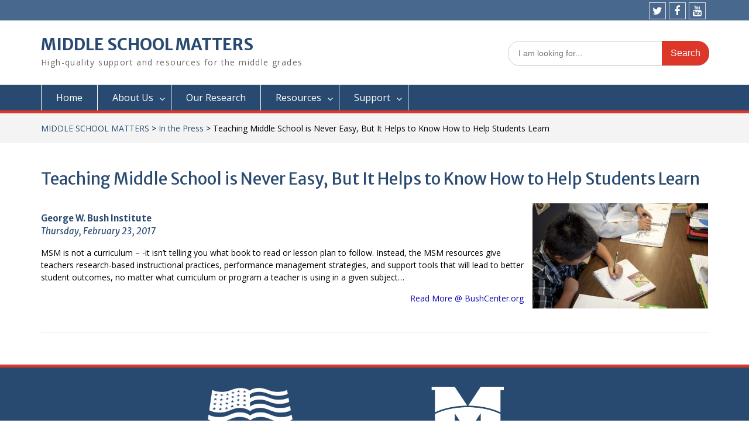

--- FILE ---
content_type: text/html; charset=UTF-8
request_url: https://greatmiddleschools.org/teaching-middle-school/
body_size: 10774
content:
<!DOCTYPE html><html lang="en-US"><head>
	    <meta charset="UTF-8">
    <meta name="viewport" content="width=device-width, initial-scale=1">
    <link rel="profile" href="http://gmpg.org/xfn/11">
        
<title>Teaching Middle School is Never Easy, But It Helps to Know How to Help Students Learn &#8211; MIDDLE SCHOOL MATTERS</title>
<meta name='robots' content='max-image-preview:large' />
	<style>img:is([sizes="auto" i], [sizes^="auto," i]) { contain-intrinsic-size: 3000px 1500px }</style>
	<link rel='dns-prefetch' href='//www.googletagmanager.com' />
<link rel='dns-prefetch' href='//maxcdn.bootstrapcdn.com' />
<link rel='dns-prefetch' href='//fonts.googleapis.com' />
<link rel="alternate" type="application/rss+xml" title="MIDDLE SCHOOL MATTERS &raquo; Feed" href="https://greatmiddleschools.org/feed/" />
<link rel="alternate" type="application/rss+xml" title="MIDDLE SCHOOL MATTERS &raquo; Comments Feed" href="https://greatmiddleschools.org/comments/feed/" />
<script type="text/javascript">
/* <![CDATA[ */
window._wpemojiSettings = {"baseUrl":"https:\/\/s.w.org\/images\/core\/emoji\/16.0.1\/72x72\/","ext":".png","svgUrl":"https:\/\/s.w.org\/images\/core\/emoji\/16.0.1\/svg\/","svgExt":".svg","source":{"concatemoji":"https:\/\/greatmiddleschools.org\/wp-includes\/js\/wp-emoji-release.min.js?ver=6.8.3"}};
/*! This file is auto-generated */
!function(s,n){var o,i,e;function c(e){try{var t={supportTests:e,timestamp:(new Date).valueOf()};sessionStorage.setItem(o,JSON.stringify(t))}catch(e){}}function p(e,t,n){e.clearRect(0,0,e.canvas.width,e.canvas.height),e.fillText(t,0,0);var t=new Uint32Array(e.getImageData(0,0,e.canvas.width,e.canvas.height).data),a=(e.clearRect(0,0,e.canvas.width,e.canvas.height),e.fillText(n,0,0),new Uint32Array(e.getImageData(0,0,e.canvas.width,e.canvas.height).data));return t.every(function(e,t){return e===a[t]})}function u(e,t){e.clearRect(0,0,e.canvas.width,e.canvas.height),e.fillText(t,0,0);for(var n=e.getImageData(16,16,1,1),a=0;a<n.data.length;a++)if(0!==n.data[a])return!1;return!0}function f(e,t,n,a){switch(t){case"flag":return n(e,"\ud83c\udff3\ufe0f\u200d\u26a7\ufe0f","\ud83c\udff3\ufe0f\u200b\u26a7\ufe0f")?!1:!n(e,"\ud83c\udde8\ud83c\uddf6","\ud83c\udde8\u200b\ud83c\uddf6")&&!n(e,"\ud83c\udff4\udb40\udc67\udb40\udc62\udb40\udc65\udb40\udc6e\udb40\udc67\udb40\udc7f","\ud83c\udff4\u200b\udb40\udc67\u200b\udb40\udc62\u200b\udb40\udc65\u200b\udb40\udc6e\u200b\udb40\udc67\u200b\udb40\udc7f");case"emoji":return!a(e,"\ud83e\udedf")}return!1}function g(e,t,n,a){var r="undefined"!=typeof WorkerGlobalScope&&self instanceof WorkerGlobalScope?new OffscreenCanvas(300,150):s.createElement("canvas"),o=r.getContext("2d",{willReadFrequently:!0}),i=(o.textBaseline="top",o.font="600 32px Arial",{});return e.forEach(function(e){i[e]=t(o,e,n,a)}),i}function t(e){var t=s.createElement("script");t.src=e,t.defer=!0,s.head.appendChild(t)}"undefined"!=typeof Promise&&(o="wpEmojiSettingsSupports",i=["flag","emoji"],n.supports={everything:!0,everythingExceptFlag:!0},e=new Promise(function(e){s.addEventListener("DOMContentLoaded",e,{once:!0})}),new Promise(function(t){var n=function(){try{var e=JSON.parse(sessionStorage.getItem(o));if("object"==typeof e&&"number"==typeof e.timestamp&&(new Date).valueOf()<e.timestamp+604800&&"object"==typeof e.supportTests)return e.supportTests}catch(e){}return null}();if(!n){if("undefined"!=typeof Worker&&"undefined"!=typeof OffscreenCanvas&&"undefined"!=typeof URL&&URL.createObjectURL&&"undefined"!=typeof Blob)try{var e="postMessage("+g.toString()+"("+[JSON.stringify(i),f.toString(),p.toString(),u.toString()].join(",")+"));",a=new Blob([e],{type:"text/javascript"}),r=new Worker(URL.createObjectURL(a),{name:"wpTestEmojiSupports"});return void(r.onmessage=function(e){c(n=e.data),r.terminate(),t(n)})}catch(e){}c(n=g(i,f,p,u))}t(n)}).then(function(e){for(var t in e)n.supports[t]=e[t],n.supports.everything=n.supports.everything&&n.supports[t],"flag"!==t&&(n.supports.everythingExceptFlag=n.supports.everythingExceptFlag&&n.supports[t]);n.supports.everythingExceptFlag=n.supports.everythingExceptFlag&&!n.supports.flag,n.DOMReady=!1,n.readyCallback=function(){n.DOMReady=!0}}).then(function(){return e}).then(function(){var e;n.supports.everything||(n.readyCallback(),(e=n.source||{}).concatemoji?t(e.concatemoji):e.wpemoji&&e.twemoji&&(t(e.twemoji),t(e.wpemoji)))}))}((window,document),window._wpemojiSettings);
/* ]]> */
</script>
<style id='wp-emoji-styles-inline-css' type='text/css'>

	img.wp-smiley, img.emoji {
		display: inline !important;
		border: none !important;
		box-shadow: none !important;
		height: 1em !important;
		width: 1em !important;
		margin: 0 0.07em !important;
		vertical-align: -0.1em !important;
		background: none !important;
		padding: 0 !important;
	}
</style>
<link rel='stylesheet' id='wp-block-library-css' href='https://greatmiddleschools.org/wp-includes/css/dist/block-library/style.min.css?ver=6.8.3' type='text/css' media='all' />
<style id='classic-theme-styles-inline-css' type='text/css'>
/*! This file is auto-generated */
.wp-block-button__link{color:#fff;background-color:#32373c;border-radius:9999px;box-shadow:none;text-decoration:none;padding:calc(.667em + 2px) calc(1.333em + 2px);font-size:1.125em}.wp-block-file__button{background:#32373c;color:#fff;text-decoration:none}
</style>
<style id='global-styles-inline-css' type='text/css'>
:root{--wp--preset--aspect-ratio--square: 1;--wp--preset--aspect-ratio--4-3: 4/3;--wp--preset--aspect-ratio--3-4: 3/4;--wp--preset--aspect-ratio--3-2: 3/2;--wp--preset--aspect-ratio--2-3: 2/3;--wp--preset--aspect-ratio--16-9: 16/9;--wp--preset--aspect-ratio--9-16: 9/16;--wp--preset--color--black: #000000;--wp--preset--color--cyan-bluish-gray: #abb8c3;--wp--preset--color--white: #ffffff;--wp--preset--color--pale-pink: #f78da7;--wp--preset--color--vivid-red: #cf2e2e;--wp--preset--color--luminous-vivid-orange: #ff6900;--wp--preset--color--luminous-vivid-amber: #fcb900;--wp--preset--color--light-green-cyan: #7bdcb5;--wp--preset--color--vivid-green-cyan: #00d084;--wp--preset--color--pale-cyan-blue: #8ed1fc;--wp--preset--color--vivid-cyan-blue: #0693e3;--wp--preset--color--vivid-purple: #9b51e0;--wp--preset--gradient--vivid-cyan-blue-to-vivid-purple: linear-gradient(135deg,rgba(6,147,227,1) 0%,rgb(155,81,224) 100%);--wp--preset--gradient--light-green-cyan-to-vivid-green-cyan: linear-gradient(135deg,rgb(122,220,180) 0%,rgb(0,208,130) 100%);--wp--preset--gradient--luminous-vivid-amber-to-luminous-vivid-orange: linear-gradient(135deg,rgba(252,185,0,1) 0%,rgba(255,105,0,1) 100%);--wp--preset--gradient--luminous-vivid-orange-to-vivid-red: linear-gradient(135deg,rgba(255,105,0,1) 0%,rgb(207,46,46) 100%);--wp--preset--gradient--very-light-gray-to-cyan-bluish-gray: linear-gradient(135deg,rgb(238,238,238) 0%,rgb(169,184,195) 100%);--wp--preset--gradient--cool-to-warm-spectrum: linear-gradient(135deg,rgb(74,234,220) 0%,rgb(151,120,209) 20%,rgb(207,42,186) 40%,rgb(238,44,130) 60%,rgb(251,105,98) 80%,rgb(254,248,76) 100%);--wp--preset--gradient--blush-light-purple: linear-gradient(135deg,rgb(255,206,236) 0%,rgb(152,150,240) 100%);--wp--preset--gradient--blush-bordeaux: linear-gradient(135deg,rgb(254,205,165) 0%,rgb(254,45,45) 50%,rgb(107,0,62) 100%);--wp--preset--gradient--luminous-dusk: linear-gradient(135deg,rgb(255,203,112) 0%,rgb(199,81,192) 50%,rgb(65,88,208) 100%);--wp--preset--gradient--pale-ocean: linear-gradient(135deg,rgb(255,245,203) 0%,rgb(182,227,212) 50%,rgb(51,167,181) 100%);--wp--preset--gradient--electric-grass: linear-gradient(135deg,rgb(202,248,128) 0%,rgb(113,206,126) 100%);--wp--preset--gradient--midnight: linear-gradient(135deg,rgb(2,3,129) 0%,rgb(40,116,252) 100%);--wp--preset--font-size--small: 13px;--wp--preset--font-size--medium: 20px;--wp--preset--font-size--large: 36px;--wp--preset--font-size--x-large: 42px;--wp--preset--spacing--20: 0.44rem;--wp--preset--spacing--30: 0.67rem;--wp--preset--spacing--40: 1rem;--wp--preset--spacing--50: 1.5rem;--wp--preset--spacing--60: 2.25rem;--wp--preset--spacing--70: 3.38rem;--wp--preset--spacing--80: 5.06rem;--wp--preset--shadow--natural: 6px 6px 9px rgba(0, 0, 0, 0.2);--wp--preset--shadow--deep: 12px 12px 50px rgba(0, 0, 0, 0.4);--wp--preset--shadow--sharp: 6px 6px 0px rgba(0, 0, 0, 0.2);--wp--preset--shadow--outlined: 6px 6px 0px -3px rgba(255, 255, 255, 1), 6px 6px rgba(0, 0, 0, 1);--wp--preset--shadow--crisp: 6px 6px 0px rgba(0, 0, 0, 1);}:where(.is-layout-flex){gap: 0.5em;}:where(.is-layout-grid){gap: 0.5em;}body .is-layout-flex{display: flex;}.is-layout-flex{flex-wrap: wrap;align-items: center;}.is-layout-flex > :is(*, div){margin: 0;}body .is-layout-grid{display: grid;}.is-layout-grid > :is(*, div){margin: 0;}:where(.wp-block-columns.is-layout-flex){gap: 2em;}:where(.wp-block-columns.is-layout-grid){gap: 2em;}:where(.wp-block-post-template.is-layout-flex){gap: 1.25em;}:where(.wp-block-post-template.is-layout-grid){gap: 1.25em;}.has-black-color{color: var(--wp--preset--color--black) !important;}.has-cyan-bluish-gray-color{color: var(--wp--preset--color--cyan-bluish-gray) !important;}.has-white-color{color: var(--wp--preset--color--white) !important;}.has-pale-pink-color{color: var(--wp--preset--color--pale-pink) !important;}.has-vivid-red-color{color: var(--wp--preset--color--vivid-red) !important;}.has-luminous-vivid-orange-color{color: var(--wp--preset--color--luminous-vivid-orange) !important;}.has-luminous-vivid-amber-color{color: var(--wp--preset--color--luminous-vivid-amber) !important;}.has-light-green-cyan-color{color: var(--wp--preset--color--light-green-cyan) !important;}.has-vivid-green-cyan-color{color: var(--wp--preset--color--vivid-green-cyan) !important;}.has-pale-cyan-blue-color{color: var(--wp--preset--color--pale-cyan-blue) !important;}.has-vivid-cyan-blue-color{color: var(--wp--preset--color--vivid-cyan-blue) !important;}.has-vivid-purple-color{color: var(--wp--preset--color--vivid-purple) !important;}.has-black-background-color{background-color: var(--wp--preset--color--black) !important;}.has-cyan-bluish-gray-background-color{background-color: var(--wp--preset--color--cyan-bluish-gray) !important;}.has-white-background-color{background-color: var(--wp--preset--color--white) !important;}.has-pale-pink-background-color{background-color: var(--wp--preset--color--pale-pink) !important;}.has-vivid-red-background-color{background-color: var(--wp--preset--color--vivid-red) !important;}.has-luminous-vivid-orange-background-color{background-color: var(--wp--preset--color--luminous-vivid-orange) !important;}.has-luminous-vivid-amber-background-color{background-color: var(--wp--preset--color--luminous-vivid-amber) !important;}.has-light-green-cyan-background-color{background-color: var(--wp--preset--color--light-green-cyan) !important;}.has-vivid-green-cyan-background-color{background-color: var(--wp--preset--color--vivid-green-cyan) !important;}.has-pale-cyan-blue-background-color{background-color: var(--wp--preset--color--pale-cyan-blue) !important;}.has-vivid-cyan-blue-background-color{background-color: var(--wp--preset--color--vivid-cyan-blue) !important;}.has-vivid-purple-background-color{background-color: var(--wp--preset--color--vivid-purple) !important;}.has-black-border-color{border-color: var(--wp--preset--color--black) !important;}.has-cyan-bluish-gray-border-color{border-color: var(--wp--preset--color--cyan-bluish-gray) !important;}.has-white-border-color{border-color: var(--wp--preset--color--white) !important;}.has-pale-pink-border-color{border-color: var(--wp--preset--color--pale-pink) !important;}.has-vivid-red-border-color{border-color: var(--wp--preset--color--vivid-red) !important;}.has-luminous-vivid-orange-border-color{border-color: var(--wp--preset--color--luminous-vivid-orange) !important;}.has-luminous-vivid-amber-border-color{border-color: var(--wp--preset--color--luminous-vivid-amber) !important;}.has-light-green-cyan-border-color{border-color: var(--wp--preset--color--light-green-cyan) !important;}.has-vivid-green-cyan-border-color{border-color: var(--wp--preset--color--vivid-green-cyan) !important;}.has-pale-cyan-blue-border-color{border-color: var(--wp--preset--color--pale-cyan-blue) !important;}.has-vivid-cyan-blue-border-color{border-color: var(--wp--preset--color--vivid-cyan-blue) !important;}.has-vivid-purple-border-color{border-color: var(--wp--preset--color--vivid-purple) !important;}.has-vivid-cyan-blue-to-vivid-purple-gradient-background{background: var(--wp--preset--gradient--vivid-cyan-blue-to-vivid-purple) !important;}.has-light-green-cyan-to-vivid-green-cyan-gradient-background{background: var(--wp--preset--gradient--light-green-cyan-to-vivid-green-cyan) !important;}.has-luminous-vivid-amber-to-luminous-vivid-orange-gradient-background{background: var(--wp--preset--gradient--luminous-vivid-amber-to-luminous-vivid-orange) !important;}.has-luminous-vivid-orange-to-vivid-red-gradient-background{background: var(--wp--preset--gradient--luminous-vivid-orange-to-vivid-red) !important;}.has-very-light-gray-to-cyan-bluish-gray-gradient-background{background: var(--wp--preset--gradient--very-light-gray-to-cyan-bluish-gray) !important;}.has-cool-to-warm-spectrum-gradient-background{background: var(--wp--preset--gradient--cool-to-warm-spectrum) !important;}.has-blush-light-purple-gradient-background{background: var(--wp--preset--gradient--blush-light-purple) !important;}.has-blush-bordeaux-gradient-background{background: var(--wp--preset--gradient--blush-bordeaux) !important;}.has-luminous-dusk-gradient-background{background: var(--wp--preset--gradient--luminous-dusk) !important;}.has-pale-ocean-gradient-background{background: var(--wp--preset--gradient--pale-ocean) !important;}.has-electric-grass-gradient-background{background: var(--wp--preset--gradient--electric-grass) !important;}.has-midnight-gradient-background{background: var(--wp--preset--gradient--midnight) !important;}.has-small-font-size{font-size: var(--wp--preset--font-size--small) !important;}.has-medium-font-size{font-size: var(--wp--preset--font-size--medium) !important;}.has-large-font-size{font-size: var(--wp--preset--font-size--large) !important;}.has-x-large-font-size{font-size: var(--wp--preset--font-size--x-large) !important;}
:where(.wp-block-post-template.is-layout-flex){gap: 1.25em;}:where(.wp-block-post-template.is-layout-grid){gap: 1.25em;}
:where(.wp-block-columns.is-layout-flex){gap: 2em;}:where(.wp-block-columns.is-layout-grid){gap: 2em;}
:root :where(.wp-block-pullquote){font-size: 1.5em;line-height: 1.6;}
</style>
<link rel='stylesheet' id='cpsh-shortcodes-css' href='https://greatmiddleschools.org/wp-content/plugins/column-shortcodes//assets/css/shortcodes.css?ver=1.0.1' type='text/css' media='all' />
<link rel='stylesheet' id='cff-css' href='https://greatmiddleschools.org/wp-content/plugins/custom-facebook-feed-pro/css/cff-style.css?ver=2.6.8.1' type='text/css' media='all' />
<link rel='stylesheet' id='cff-font-awesome-css' href='https://maxcdn.bootstrapcdn.com/font-awesome/4.5.0/css/font-awesome.min.css?ver=4.5.0' type='text/css' media='all' />
<link rel='stylesheet' id='plyr-css-css' href='https://greatmiddleschools.org/wp-content/plugins/easy-video-player/lib/plyr.css?ver=6.8.3' type='text/css' media='all' />
<link rel='stylesheet' id='default-icon-styles-css' href='https://greatmiddleschools.org/wp-content/plugins/svg-vector-icon-plugin/public/../admin/css/wordpress-svg-icon-plugin-style.min.css?ver=6.8.3' type='text/css' media='all' />
<link rel='stylesheet' id='font-awesome-css' href='https://greatmiddleschools.org/wp-content/themes/education-hub-pro/third-party/font-awesome/css/font-awesome.min.css?ver=4.7.0' type='text/css' media='all' />
<link rel='stylesheet' id='education-hub-google-fonts-css' href='//fonts.googleapis.com/css?family=Merriweather+Sans%3A400italic%2C700italic%2C400%2C700%7COpen+Sans%3A400italic%2C700italic%2C400%2C700&#038;subset=latin%2Clatin-ext' type='text/css' media='all' />
<link rel='stylesheet' id='education-hub-style-css' href='https://greatmiddleschools.org/wp-content/themes/education-hub-pro/style.css?ver=2.4' type='text/css' media='all' />
<link rel='stylesheet' id='wp-pagenavi-css' href='https://greatmiddleschools.org/wp-content/plugins/wp-pagenavi/pagenavi-css.css?ver=2.70' type='text/css' media='all' />
<link rel='stylesheet' id='__EPYT__style-css' href='https://greatmiddleschools.org/wp-content/plugins/youtube-embed-plus/styles/ytprefs.min.css?ver=14.2.3' type='text/css' media='all' />
<style id='__EPYT__style-inline-css' type='text/css'>

                .epyt-gallery-thumb {
                        width: 50%;
                }
                
</style>
<script type="text/javascript" src="https://greatmiddleschools.org/wp-includes/js/jquery/jquery.min.js?ver=3.7.1" id="jquery-core-js"></script>
<script type="text/javascript" src="https://greatmiddleschools.org/wp-includes/js/jquery/jquery-migrate.min.js?ver=3.4.1" id="jquery-migrate-js"></script>
<script type="text/javascript" id="plyr-js-js-extra">
/* <![CDATA[ */
var easy_video_player = {"plyr_iconUrl":"https:\/\/greatmiddleschools.org\/wp-content\/plugins\/easy-video-player\/lib\/plyr.svg","plyr_blankVideo":"https:\/\/greatmiddleschools.org\/wp-content\/plugins\/easy-video-player\/lib\/blank.mp4"};
/* ]]> */
</script>
<script type="text/javascript" src="https://greatmiddleschools.org/wp-content/plugins/easy-video-player/lib/plyr.js?ver=6.8.3" id="plyr-js-js"></script>

<!-- Google tag (gtag.js) snippet added by Site Kit -->
<!-- Google Analytics snippet added by Site Kit -->
<script type="text/javascript" src="https://www.googletagmanager.com/gtag/js?id=G-KWFRE3GGCR" id="google_gtagjs-js" async></script>
<script type="text/javascript" id="google_gtagjs-js-after">
/* <![CDATA[ */
window.dataLayer = window.dataLayer || [];function gtag(){dataLayer.push(arguments);}
gtag("set","linker",{"domains":["greatmiddleschools.org"]});
gtag("js", new Date());
gtag("set", "developer_id.dZTNiMT", true);
gtag("config", "G-KWFRE3GGCR");
/* ]]> */
</script>
<script type="text/javascript" id="__ytprefs__-js-extra">
/* <![CDATA[ */
var _EPYT_ = {"ajaxurl":"https:\/\/greatmiddleschools.org\/wp-admin\/admin-ajax.php","security":"ba4c30572b","gallery_scrolloffset":"20","eppathtoscripts":"https:\/\/greatmiddleschools.org\/wp-content\/plugins\/youtube-embed-plus\/scripts\/","eppath":"https:\/\/greatmiddleschools.org\/wp-content\/plugins\/youtube-embed-plus\/","epresponsiveselector":"[\"iframe.__youtube_prefs_widget__\"]","epdovol":"1","version":"14.2.3","evselector":"iframe.__youtube_prefs__[src], iframe[src*=\"youtube.com\/embed\/\"], iframe[src*=\"youtube-nocookie.com\/embed\/\"]","ajax_compat":"","maxres_facade":"eager","ytapi_load":"light","pause_others":"","stopMobileBuffer":"1","facade_mode":"","not_live_on_channel":""};
/* ]]> */
</script>
<script type="text/javascript" src="https://greatmiddleschools.org/wp-content/plugins/youtube-embed-plus/scripts/ytprefs.min.js?ver=14.2.3" id="__ytprefs__-js"></script>
<link rel="https://api.w.org/" href="https://greatmiddleschools.org/wp-json/" /><link rel="alternate" title="JSON" type="application/json" href="https://greatmiddleschools.org/wp-json/wp/v2/posts/4308" /><link rel="EditURI" type="application/rsd+xml" title="RSD" href="https://greatmiddleschools.org/xmlrpc.php?rsd" />
<meta name="generator" content="WordPress 6.8.3" />
<link rel="canonical" href="https://greatmiddleschools.org/teaching-middle-school/" />
<link rel='shortlink' href='https://greatmiddleschools.org/?p=4308' />
<link rel="alternate" title="oEmbed (JSON)" type="application/json+oembed" href="https://greatmiddleschools.org/wp-json/oembed/1.0/embed?url=https%3A%2F%2Fgreatmiddleschools.org%2Fteaching-middle-school%2F" />
<link rel="alternate" title="oEmbed (XML)" type="text/xml+oembed" href="https://greatmiddleschools.org/wp-json/oembed/1.0/embed?url=https%3A%2F%2Fgreatmiddleschools.org%2Fteaching-middle-school%2F&#038;format=xml" />
<!-- Custom Facebook Feed JS vars -->
<script type="text/javascript">
var cffsiteurl = "https://greatmiddleschools.org/wp-content/plugins";
var cffajaxurl = "https://greatmiddleschools.org/wp-admin/admin-ajax.php";
var cffmetatrans = "false";
var cfflinkhashtags = "false";
</script>
<meta name="generator" content="Site Kit by Google 1.165.0" /><script type="text/javascript">
    "function"!=typeof loadGsLib&&(loadGsLib=function(){var e=document.createElement("script");
    e.type="text/javascript",e.async=!0,e.src="https://api.at.getsocial.io/get/v1/0fda29/gs_async.js";
    var t=document.getElementsByTagName("script")[0];t.parentNode.insertBefore(e,t)})();
    var GETSOCIAL_VERSION = "4.5";
</script>
<!-- Google Tag Manager snippet added by Site Kit -->
<script type="text/javascript">
/* <![CDATA[ */

			( function( w, d, s, l, i ) {
				w[l] = w[l] || [];
				w[l].push( {'gtm.start': new Date().getTime(), event: 'gtm.js'} );
				var f = d.getElementsByTagName( s )[0],
					j = d.createElement( s ), dl = l != 'dataLayer' ? '&l=' + l : '';
				j.async = true;
				j.src = 'https://www.googletagmanager.com/gtm.js?id=' + i + dl;
				f.parentNode.insertBefore( j, f );
			} )( window, document, 'script', 'dataLayer', 'GTM-5KJWD2P' );
			
/* ]]> */
</script>

<!-- End Google Tag Manager snippet added by Site Kit -->
<link rel="icon" href="https://greatmiddleschools.org/wp-content/uploads/2016/01/cropped-MSMI_square_logo-32x32.png" sizes="32x32" />
<link rel="icon" href="https://greatmiddleschools.org/wp-content/uploads/2016/01/cropped-MSMI_square_logo-192x192.png" sizes="192x192" />
<link rel="apple-touch-icon" href="https://greatmiddleschools.org/wp-content/uploads/2016/01/cropped-MSMI_square_logo-180x180.png" />
<meta name="msapplication-TileImage" content="https://greatmiddleschools.org/wp-content/uploads/2016/01/cropped-MSMI_square_logo-270x270.png" />
<style type="text/css">body,p{color:#000000}
.search-form .search-submit,.woocommerce #respond input#submit.alt, .woocommerce a.button.alt, .woocommerce button.button.alt, .woocommerce input.button.alt, .woocommerce #respond input#submit, .woocommerce a.button, .woocommerce button.button, .woocommerce input.button{background-color:#dc3728}
a.cta-button-primary,.nav-links a,.comment-reply-link,button, input[type="button"], input[type="reset"], input[type="submit"],#infinite-handle span button{background-color:#dc3728}
.search-form input[type="submit"]:hover{background-color:#dc3728}
#quick-contact li::before,.top-news-title::before{color:#dc3728}
.quick-links a.links-btn::after{background-color:#dc3728}
.quick-links a.links-btn:hover::after{background-color:#dc3728}
.quick-links ul li a{color:#dc3728}
.quick-links ul li a:hover{background-color:#dc3728}
#main-nav ul li a:hover,#main-nav ul li:hover > a, #main-nav li.current-menu-item > a,
				  #main-nav li.current_page_item > a,.menu-toggle:hover{background-color:#dc3728}
#main-nav{border-color:#dc3728}
.content-area a{color:#0808af}
#main-slider .cycle-prev:hover::after, #main-slider .cycle-next:hover::after{background-color:#dc3728}
#main-slider .pager-box{background-color:#dc3728}
.news-content{border-color:#1e73be}
#sidebar-primary .widget-title, #sidebar-secondary .widget-title{border-color:#dc3728}
.widget-area ul li::before{color:#dc3728}
#btn-scrollup:hover{background-color:#dc3728}
.pagination .nav-links > span.current, .pagination .nav-links > a:hover, .wp-pagenavi span.current, .wp-pagenavi a:hover{background-color:#dc3728}
#footer-widgets{border-color:#dc3728}
</style>		<style type="text/css" id="wp-custom-css">
			.site-main .posts-navigation{ display:none; } 
.evision-back-to-top { background: #dc3728 none repeat scroll 0 0; } 
.home .site-content { margin-top: -92px; }
.site-main .posts-navigation{ display:none; } 
.evision-back-to-top { background: #dc3728 none repeat scroll 0 0; } 
.home .site-content { margin-top: -92px; }
.single .jp-relatedposts {
    display: none !important;
}
html .gs-buttons.gs-big-counter[class*="gs-color-"].gs-theme-light>.gs-big-counter>span {
    color: #757575 !IMPORTANT;
}
#robly_embed_signup .asterisk {
color: #B85C00 !important;	
}
.flowplayer .fp-menu {
	color: #237CA9;
}
#dslc-module-6d84cec5cef .dslc-download-download a {
	background-color: #2B73DE;
}
#dslc-module-844 .dslc-pagination li.dslc-inactive a {
	color: #757575;
}
#dslc-module-844 .dslc-pagination li.dslc-active a {
background-color: #DC3428;
	border-color: #DC3428;
}
.wp-embed-excerpt {
	color: #757575;
}

/*--accessibilty fixes--*/
.contact-form label span { color: #575757; }
#cff .cff-author .cff-date { color: #4D515C } 
.dslc-image-caption { color: #000000 !important; }
.ninja-forms-field { color: #000000 !important; }
.dslc-blog-post-excerpt {
	color: #616161 !important;
}
button {
	background-color: #294A70 !important;
}
/* social plugin issue */
.button {
	color: #000000 !important;
}

#post-1642 h1 { display: none; }

.dslca-position-right {
	color: #000000 !important;
}
.ninja-forms-req-symbol {
	color: #000000 !important;
}
.dslc-download-count-hook {
	color: #000000 !important;
}

#dslc-module-1484 {
	color: #000000 !important;
}

.wp-embed {
	color: #000000 !important;
}

.wp-embed-more {
	color: #000000 !important;
}

.dslc-download-download a {
	color: #000000 !important;
}

#rcwidget_5voip5r5 {
	color: #000000 !important;
}

.button-primary {
	background-color: #005F85 !important;
}

.dslc-download-count-hook {
	color: #ffffff !important;
}
.wp-embed-more {
	color: #000000 !important;
}
.wp-embed-excerpt p {
	color: #000000 !important;
}
.wp-embed post-1872 {
	color: #000000 !important;
}

.flex {
	display: flex;
}
.flex1 {
	flex: 1;
	margin: 0 10px;
}
.download {
	background-color: #222222;
	padding: 5px;
	text-align: center;
	color: #ffffff;
}
.download a {
	color: #ffffff;
}		</style>
		
</head>

<body class="wp-singular post-template-default single single-post postid-4308 single-format-standard wp-theme-education-hub-pro metaslider-plugin site-layout-fluid global-layout-no-sidebar">


	    <div id="page" class="container hfeed site">
    <a class="skip-link screen-reader-text" href="#content">Skip to content</a>
    	<div id="tophead">
		<div class="container">
			<div id="quick-contact">
											</div>

			
							<div class="header-social-wrapper">
					<div class="widget education_hub_widget_social"><ul class="size-medium"><li><a href="https://twitter.com/MSM_Institute" target="_blank"><span class="title screen-reader-text">Twitter</span></a></li><li><a href="https://www.facebook.com/middleschoolmattersinstitute/" target="_blank"><span class="title screen-reader-text">Facebook</span></a></li><li><a href="https://www.youtube.com/channel/UCNd97KsbmZanl7Crj2snSHA" target="_blank"><span class="title screen-reader-text">YouTube</span></a></li></ul></div>				</div><!-- .header-social-wrapper -->
			
		</div> <!-- .container -->
	</div><!--  #tophead -->

	<header id="masthead" class="site-header" role="banner"><div class="container">		    <div class="site-branding">

	    
						        <div id="site-identity">
			                          <p class="site-title"><a href="https://greatmiddleschools.org/" rel="home">MIDDLE SCHOOL MATTERS</a></p>
            			
			            <p class="site-description">High-quality support and resources for the middle grades</p>
			        </div><!-- #site-identity -->
		
    </div><!-- .site-branding -->

        	    <div class="search-section">
	    	<form role="search" method="get" class="search-form" action="https://greatmiddleschools.org/">
	      <label>
	        <span class="screen-reader-text">Search for:</span>
	        <input type="search" class="search-field" placeholder="I am looking for..." value="" name="s" title="Search for:" />
	      </label>
	      <input type="submit" class="search-submit" value="Search" />
	    </form>	    </div>
            </div><!-- .container --></header><!-- #masthead -->    <div id="main-nav" class="clear-fix">
        <div class="container">
        <nav id="site-navigation" class="main-navigation" role="navigation">
          <button class="menu-toggle" aria-controls="primary-menu" aria-expanded="false"><i class="fa fa-bars"></i>Menu</button>
            <div class="wrap-menu-content">
				<div class="menu-primary-navigation-container"><ul id="primary-menu" class="menu"><li id="menu-item-615" class="menu-item menu-item-type-custom menu-item-object-custom menu-item-615"><a href="http://www.greatmiddleschools.org">Home</a></li>
<li id="menu-item-1932" class="menu-item menu-item-type-custom menu-item-object-custom menu-item-has-children menu-item-1932"><a href="#">About Us</a>
<ul class="sub-menu">
	<li id="menu-item-608" class="menu-item menu-item-type-post_type menu-item-object-page menu-item-608"><a href="https://greatmiddleschools.org/about-middle-school-matters/">About Middle School Matters</a></li>
	<li id="menu-item-1468" class="menu-item menu-item-type-post_type menu-item-object-page menu-item-1468"><a href="https://greatmiddleschools.org/the-importance-of-middle-school/">The Importance of Middle School</a></li>
	<li id="menu-item-1434" class="menu-item menu-item-type-post_type menu-item-object-page menu-item-1434"><a href="https://greatmiddleschools.org/past-participants/">Past Participants</a></li>
	<li id="menu-item-1139" class="menu-item menu-item-type-post_type menu-item-object-page menu-item-1139"><a href="https://greatmiddleschools.org/about-middle-school-matters/testimonials/">Testimonials</a></li>
</ul>
</li>
<li id="menu-item-5682" class="menu-item menu-item-type-post_type menu-item-object-page menu-item-5682"><a href="https://greatmiddleschools.org/research/">Our Research</a></li>
<li id="menu-item-2512" class="menu-item menu-item-type-post_type menu-item-object-page menu-item-has-children menu-item-2512"><a href="https://greatmiddleschools.org/resources/">Resources</a>
<ul class="sub-menu">
	<li id="menu-item-2026" class="menu-item menu-item-type-post_type menu-item-object-page menu-item-2026"><a href="https://greatmiddleschools.org/resources/field-guide/">Field Guide</a></li>
	<li id="menu-item-2027" class="menu-item menu-item-type-post_type menu-item-object-page menu-item-2027"><a href="https://greatmiddleschools.org/resources/practice_briefs/">Research-to-Practice Briefs</a></li>
	<li id="menu-item-5679" class="menu-item menu-item-type-post_type menu-item-object-page menu-item-5679"><a href="https://greatmiddleschools.org/resources/self-assessments/">Self-Assessment Templates</a></li>
	<li id="menu-item-5680" class="menu-item menu-item-type-post_type menu-item-object-page menu-item-5680"><a href="https://greatmiddleschools.org/resources/action-plan-templates/">Strategic Action Plan Template</a></li>
	<li id="menu-item-5393" class="menu-item menu-item-type-post_type menu-item-object-page menu-item-has-children menu-item-5393"><a href="https://greatmiddleschools.org/toolkits/">Instructional Toolkits</a>
	<ul class="sub-menu">
		<li id="menu-item-5937" class="menu-item menu-item-type-post_type menu-item-object-page menu-item-has-children menu-item-5937"><a href="https://greatmiddleschools.org/toolkits/reading/">Reading Toolkits</a>
		<ul class="sub-menu">
			<li id="menu-item-5955" class="menu-item menu-item-type-post_type menu-item-object-page menu-item-5955"><a href="https://greatmiddleschools.org/toolkits/reading/get-the-gist/">Get the Gist (Main Idea) Toolkit</a></li>
			<li id="menu-item-5956" class="menu-item menu-item-type-post_type menu-item-object-page menu-item-5956"><a href="https://greatmiddleschools.org/generating-questions/">Generating Questions Toolkit</a></li>
			<li id="menu-item-5954" class="menu-item menu-item-type-post_type menu-item-object-page menu-item-5954"><a href="https://greatmiddleschools.org/words/">Essential Words Routine Toolkit</a></li>
			<li id="menu-item-5957" class="menu-item menu-item-type-post_type menu-item-object-page menu-item-5957"><a href="https://greatmiddleschools.org/frayermodel/">Frayer Model Toolkit</a></li>
		</ul>
</li>
		<li id="menu-item-5934" class="menu-item menu-item-type-post_type menu-item-object-page menu-item-has-children menu-item-5934"><a href="https://greatmiddleschools.org/toolkits/writing/">Writing Toolkits</a>
		<ul class="sub-menu">
			<li id="menu-item-5958" class="menu-item menu-item-type-post_type menu-item-object-page menu-item-5958"><a href="https://greatmiddleschools.org/toolkits/writing/writing-to-learn/">Writing to Learn</a></li>
		</ul>
</li>
	</ul>
</li>
</ul>
</li>
<li id="menu-item-2299" class="menu-item menu-item-type-custom menu-item-object-custom menu-item-has-children menu-item-2299"><a href="#">Support</a>
<ul class="sub-menu">
	<li id="menu-item-4546" class="menu-item menu-item-type-post_type menu-item-object-post menu-item-4546"><a href="https://greatmiddleschools.org/making-middle-school-matter-2018/">Upcoming Middle School Matters Events</a></li>
</ul>
</li>
</ul></div>            </div><!-- .menu-content -->
        </nav><!-- #site-navigation -->
       </div> <!-- .container -->
    </div> <!-- #main-nav -->
    
	<div id="breadcrumb"><div class="container"><!-- Breadcrumb NavXT 7.4.1 -->
<span property="itemListElement" typeof="ListItem"><a property="item" typeof="WebPage" title="Go to MIDDLE SCHOOL MATTERS." href="https://greatmiddleschools.org" class="home"><span property="name">MIDDLE SCHOOL MATTERS</span></a><meta property="position" content="1"></span> &gt; <span property="itemListElement" typeof="ListItem"><a property="item" typeof="WebPage" title="Go to the In the Press category archives." href="https://greatmiddleschools.org/category/in-the-press/" class="taxonomy category"><span property="name">In the Press</span></a><meta property="position" content="2"></span> &gt; <span property="itemListElement" typeof="ListItem"><span property="name">Teaching Middle School is Never Easy, But It Helps to Know How to Help Students Learn</span><meta property="position" content="3"></span></div><!-- .container --></div><!-- #breadcrumb --><div id="content" class="site-content"><div class="container"><div class="inner-wrapper">    
	<div id="primary" class="content-area">
		<main id="main" class="site-main" role="main">

		
			
<article id="post-4308" class="post-4308 post type-post status-publish format-standard hentry category-in-the-press">
	<header class="entry-header">
		<h1 class="entry-title">Teaching Middle School is Never Easy, But It Helps to Know How to Help Students Learn</h1>
		<div class="entry-meta">
					</div><!-- .entry-meta -->
	</header><!-- .entry-header -->

	<div class="entry-content">
    		<p><a href="http://www.bushcenter.org/publications/articles/2017/2/teaching-middle-school-is-never-easy.html"><img fetchpriority="high" decoding="async" class="alignright size-medium wp-image-4309" src="https://greatmiddleschools.org/wp-content/uploads/2017/04/teaching-middle-school-300x180.jpg" alt="teaching middle school" width="300" height="180" srcset="https://greatmiddleschools.org/wp-content/uploads/2017/04/teaching-middle-school-300x180.jpg 300w, https://greatmiddleschools.org/wp-content/uploads/2017/04/teaching-middle-school-768x461.jpg 768w, https://greatmiddleschools.org/wp-content/uploads/2017/04/teaching-middle-school-360x216.jpg 360w, https://greatmiddleschools.org/wp-content/uploads/2017/04/teaching-middle-school.jpg 1000w" sizes="(max-width: 300px) 100vw, 300px" /></a></p>
<h5><strong>George W. Bush Institute</strong><br />
<em>Thursday, February 23, 2017</em></h5>
<p>MSM is not a curriculum &#8211; -it isn’t telling you what book to read or lesson plan to follow. Instead, the MSM resources give teachers research-based instructional practices, performance management strategies, and support tools that will lead to better student outcomes, no matter what curriculum or program a teacher is using in a given subject&#8230;</p>
<p style="text-align: right;"><a href="http://www.bushcenter.org/publications/articles/2017/2/teaching-middle-school-is-never-easy.html" target="_blank" rel="noopener noreferrer">Read More @ BushCenter.org</a></p>
			</div><!-- .entry-content -->

	<footer class="entry-footer">
			</footer><!-- .entry-footer -->
	
</article><!-- #post-## -->


			
	<nav class="navigation post-navigation" aria-label="Posts">
		<h2 class="screen-reader-text">Post navigation</h2>
		<div class="nav-links"><div class="nav-previous"><a href="https://greatmiddleschools.org/research-base-helping-teachers/" rel="prev">Research Base for Helping Teachers Use Data</a></div><div class="nav-next"><a href="https://greatmiddleschools.org/math-research-practice-brief/" rel="next">Math Research-to-Practice Brief</a></div></div>
	</nav>
			
		
		</main><!-- #main -->
	</div><!-- #primary -->

</div><!-- .inner-wrapper --></div><!-- .container --></div><!-- #content -->
	<div  id="footer-widgets" ><div class="container"><div class="inner-wrapper"><div class="footer-active-1 footer-widget-area"><aside id="text-10" class="widget widget_text">			<div class="textwidget"><center><p><a href="http://www.bushcenter.org">
<img border="0" alt="George W Bush Institute" src="https://greatmiddleschools.org/wp-content/uploads/2016/07/GWB_Institute-Logo_V_RGB-REVERSED.png" width="300" height="160"></a>&nbsp;&nbsp;&nbsp;&nbsp; <a href="http://www.meadowscenter.org">
<img border="0" alt="Meadows Center for Preventing Educational Risk" src="https://greatmiddleschools.org/wp-content/uploads/2016/07/Meadows_White_Trans.png" width="410" height="160"></a></p>
<p>The Middle School Matters Institute (MSMI) is an initiative of the <a href="http://www.bushcenter.org/explore-our-work/taking-action/middle-school-matters.html">George W. Bush Institute</a> in partnership with <br><a href="http://www.meadowscenter.org">The Meadows Center for Preventing Educational Risk</a> at <a href="http://www.utexas.edu">The University of Texas at Austin</a>.</p></center></div>
		</aside></div><!-- .footer-widget-area --></div><!-- .inner-wrapper --></div><!-- .container --></div><footer id="colophon" class="site-footer" role="contentinfo"><div class="container">    
    		<div id="footer-navigation" class="menu-secondary-navigation-container"><ul id="menu-secondary-navigation" class="menu"><li id="menu-item-560" class="menu-item menu-item-type-post_type menu-item-object-page menu-item-560"><a href="https://greatmiddleschools.org/about-middle-school-matters/">About the Middle School Matters Institute</a></li>
<li id="menu-item-1327" class="menu-item menu-item-type-post_type menu-item-object-page menu-item-1327"><a href="https://greatmiddleschools.org/about-middle-school-matters/testimonials/">Testimonials</a></li>
<li id="menu-item-971" class="menu-item menu-item-type-taxonomy menu-item-object-category current-post-ancestor current-menu-parent current-post-parent menu-item-971"><a href="https://greatmiddleschools.org/category/in-the-press/">In the Press</a></li>
<li id="menu-item-3404" class="menu-item menu-item-type-custom menu-item-object-custom menu-item-3404"><a href="https://cio.utexas.edu/policies/web-privacy">Privacy</a></li>
<li id="menu-item-3405" class="menu-item menu-item-type-custom menu-item-object-custom menu-item-3405"><a href="https://cio.utexas.edu/policies/web-accessibility">Accessibility</a></li>
<li id="menu-item-3406" class="menu-item menu-item-type-custom menu-item-object-custom menu-item-3406"><a href="https://get.adobe.com/reader/">Adobe Reader</a></li>
</ul></div>              <div class="copyright">
        Copyright &copy; 2026 <a href="https://greatmiddleschools.org/">MIDDLE SCHOOL MATTERS</a>. All rights reserved.      </div><!-- .copyright -->
            	</div><!-- .container --></footer><!-- #colophon -->
</div><!-- #page --><a href="#page" class="scrollup" id="btn-scrollup"><i class="fa fa-chevron-up"></i></a>
<script type="speculationrules">
{"prefetch":[{"source":"document","where":{"and":[{"href_matches":"\/*"},{"not":{"href_matches":["\/wp-*.php","\/wp-admin\/*","\/wp-content\/uploads\/*","\/wp-content\/*","\/wp-content\/plugins\/*","\/wp-content\/themes\/education-hub-pro\/*","\/*\\?(.+)"]}},{"not":{"selector_matches":"a[rel~=\"nofollow\"]"}},{"not":{"selector_matches":".no-prefetch, .no-prefetch a"}}]},"eagerness":"conservative"}]}
</script>
		<!-- Google Tag Manager (noscript) snippet added by Site Kit -->
		<noscript>
			<iframe src="https://www.googletagmanager.com/ns.html?id=GTM-5KJWD2P" height="0" width="0" style="display:none;visibility:hidden"></iframe>
		</noscript>
		<!-- End Google Tag Manager (noscript) snippet added by Site Kit -->
		<script type="text/javascript" src="https://greatmiddleschools.org/wp-content/plugins/custom-facebook-feed-pro/js/cff-scripts.js?ver=2.6.8.1" id="cffscripts-js"></script>
<script type="text/javascript" src="https://greatmiddleschools.org/wp-content/themes/education-hub-pro/js/skip-link-focus-fix.min.js?ver=20130115" id="education-hub-skip-link-focus-fix-js"></script>
<script type="text/javascript" src="https://greatmiddleschools.org/wp-content/themes/education-hub-pro/third-party/cycle2/js/jquery.cycle2.min.js?ver=2.1.6" id="jquery-cycle2-js"></script>
<script type="text/javascript" src="https://greatmiddleschools.org/wp-content/themes/education-hub-pro/third-party/ticker/jquery.easy-ticker.min.js?ver=2.0" id="jquery-easy-ticker-js"></script>
<script type="text/javascript" src="https://greatmiddleschools.org/wp-content/themes/education-hub-pro/js/custom.min.js?ver=1.0" id="education-hub-custom-js"></script>
<script type="text/javascript" id="education-hub-navigation-js-extra">
/* <![CDATA[ */
var Education_Hub_Screen_Reader_Text = {"expand":"<span class=\"screen-reader-text\">expand child menu<\/span>","collapse":"<span class=\"screen-reader-text\">collapse child menu<\/span>"};
/* ]]> */
</script>
<script type="text/javascript" src="https://greatmiddleschools.org/wp-content/themes/education-hub-pro/js/navigation.min.js?ver=20160421" id="education-hub-navigation-js"></script>
<script type="text/javascript" src="https://greatmiddleschools.org/wp-content/plugins/youtube-embed-plus/scripts/fitvids.min.js?ver=14.2.3" id="__ytprefsfitvids__-js"></script>
</body>
</html>
